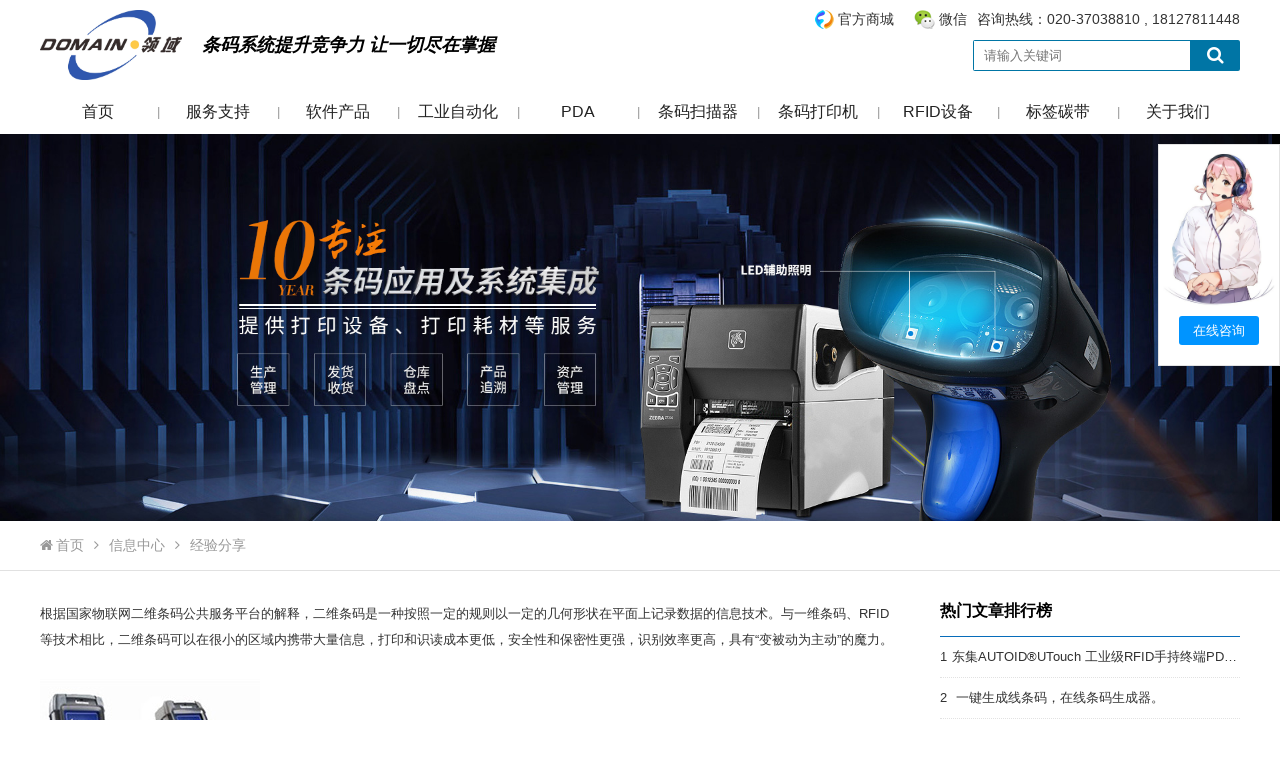

--- FILE ---
content_type: text/html; charset=utf-8
request_url: https://www.domaingz.com/New.aspx?id=558
body_size: 12572
content:

<!DOCTYPE html>

<html xmlns="http://www.w3.org/1999/xhtml">
<head>
<meta charset="UTF-8" />
<meta name="Robots" content="index,follow" />
<meta name="googlebot" content="index,follow,archive" />
<meta http-equiv="X-UA-Compatible" content="IE=edge" />
<meta content="width=device-width,initial-scale=1.0,maximum-scale=1.0,user-scalable=no" id="viewport" name="viewport" />
<meta name="renderer" content="webkit" />
<meta name="format-detection" content="telephone=notelphone=no, email=no" />
<meta name="apple-touch-fullscreen" content="yes" />
<meta name="apple-mobile-web-app-status-bar-style" content="black" />
<meta http-equiv="Cache-Control" content="no-siteapp" />
<meta name="HandheldFriendly" content="true" />
<meta name="MobileOptimized" content="320" />
<meta name="screen-orientation" content="portrait" />
<meta name="x5-orientation" content="portrait" />
<meta name="browsermode" content="application" />
<meta name="x5-page-mode" content="app" />
<meta name="msapplication-tap-highlight" content="no" />
<title>条码打印机:二维条码的技术发展趋势广州市领域物联网科技有限公司</title>
<meta name="keywords" content="Bartender软件,条码扫描器,数据采集器,PDA,标签打印机，手持机，pda设备" />
<meta name="description" content="根据国家物联网二维条码公共服务平台的解释，二维条码是一种按照一定的规则以一定的几何形状在平面上记录数据的信息技术。与一维条码、RFID等技术相比，二维条码可以在很小的区域内携带大量信息，打印和识读成本更低，安全性和保密性更强，识别效率更高，具有“变被动为主动”的魔力。" />
<link rel="shortcut icon" href="/favicon.ico" />
<link rel="bookmark" href="/favicon.ico" />
<link href="/css/style.css" rel="stylesheet" type="text/css" /><link href="/css/media.css" rel="stylesheet" type="text/css" /><link href="/plugin/font-awesome/css/font-awesome.min.css" rel="stylesheet" />
    <script type="text/javascript" src="/plugin/jscript/jquery.js"></script>
    <script type="text/javascript" src="/jscript/jscript.js"></script>
    <!--[if lt IE 9]>
    <script src="/plugin/jscript/respond.min.js" type="text/javascript"></script>
    <script src="/plugin/jscript/html5shiv.min.js" type="text/javascript"></script>
    <![endif]-->
<title>

</title></head>
<body>
    <form name="form1" method="post" action="./New.aspx?id=558" id="form1">
<div>
<input type="hidden" name="__VIEWSTATE" id="__VIEWSTATE" value="/wEPDwUKMjA0OTUzOTEwNGRkF0DPUD1IUh7RjcsSE2pHu/qUqN84nk7M5cUNUa/tDX4=" />
</div>

<div>

	<input type="hidden" name="__VIEWSTATEGENERATOR" id="__VIEWSTATEGENERATOR" value="16C1AA99" />
</div>
        
        
<div id="header">
    <ul class="top">
        <li class="zlayout">
            <h1><a href="http://www.domaingz.com/"><img src="/images/logo.png" alt="广州市领域条码设备有限公司" data-bd-imgshare-binded="1"></a></h1><b><em>条码系统提升竞争力 让一切尽在掌握</em></b>
            <span>
                <label><a class="wb">官方商城<i><img src="/images/shop.jpg" alt="官方商城" data-bd-imgshare-binded="1"></i></a><a class="wx">微信<i><img src="/images/wxcode.jpg" alt="微信" data-bd-imgshare-binded="1"></i></a> 咨询热线：020-37038810 , 18127811448</label>
                <em><input type="text" id="nkey" value="" onkeydown="enterIn(event)" placeholder="请输入关键词"><a class="fa fa-search" onclick="Search()"></a></em>
            </span>
        </li>
    </ul>
    <ul class="nav">
        <i class="fa fa-bars"></i>
        <li class="zlayout">
            <span "><b><a href="/">首页</a></b></span><i>|</i>
            <span id="servicebox" class="cur"">
                <b><a class="o" href="/Services.aspx">服务支持</a><i class="fa fa-angle-down"></i></b>
                <em style="margin-left:0;">
                    <label class="z">
                        <b><a href="Services.aspx">服务支持</a></b>
                        <a href="BarCode.aspx">在线条码生成器</a>
                        <a href="http://designer.domaingz.com/" target="_blank">免费标签打印软件</a>
                        <a href="http://wms.domaingz.com/" target="_blank">在线仓库管理软件WMS</a>
                        
                        
                    </label>
                    <label style="display:none;">
                        <b><a href="Supports.aspx">技术支持</a></b>
                        
                                <a href="Support.aspx?id=21">在线条形码生成器</a>
                            
                    </label>
                    
                            <label>
                                <b><a href="News.aspx?class=100.111.">经验分享</a></b>
                                <i id="news112"></i><a data-id="112" href="News.aspx?class=100.111.112.">PDA数据采集器</a><i id="news113"></i><a data-id="113" href="News.aspx?class=100.111.113.">条码打印机</a><i id="news114"></i><a data-id="114" href="News.aspx?class=100.111.114.">条码扫描枪</a><i id="news117"></i><a data-id="117" href="News.aspx?class=100.111.117.">标签碳带</a><i id="news121"></i><a data-id="121" href="News.aspx?class=100.111.121.">RFID产品应用</a><i id="news118"></i><a data-id="118" href="News.aspx?class=100.111.118.">软件开发</a><i id="news106"></i><a data-id="106" href="News.aspx?class=100.111.106.">公司资讯</a>
                            </label>
                        
                    
                            <label>
                                <b><a href="News.aspx?class=122.">标签系统</a></b>
                                <i id="news120"></i><a data-id="120" href="News.aspx?class=122.120.">标签质量检测</a><i id="news102"></i><a data-id="102" href="News.aspx?class=122.102.">Bartender</a><i id="news119"></i><a data-id="119" href="News.aspx?class=122.119.">FastLabel</a><i id="news123"></i><a data-id="123" href="News.aspx?class=122.123.">NiceLabel</a><i id="news124"></i><a data-id="124" href="News.aspx?class=122.124.">ZebraDesigner</a>
                            </label>
                        
                    <label>
                        <b><a href="Downloads.aspx">下载中心</a></b>
                        
                                
                                <a data-id="108" href="Downloads.aspx?class=108.">TSC</a>
                            
                                
                                <a data-id="100" href="Downloads.aspx?class=100.">Zebra</a>
                            
                                
                                <a data-id="101" href="Downloads.aspx?class=101.">Bartender软件</a>
                            
                                
                                <a data-id="102" href="Downloads.aspx?class=102.">新大陆</a>
                            
                                
                                <a data-id="104" href="Downloads.aspx?class=104.">Cipherlab</a>
                            
                                
                                <a data-id="105" href="Downloads.aspx?class=105.">Honeywell</a>
                            
                                
                                <a data-id="107" href="Downloads.aspx?class=107.">mobydata</a>
                            
                    </label>                    
                </em>
            </span><i>|</i>
            <span ">
                <b><a class="o" href="/Softwares.aspx">软件产品</a><i class="fa fa-angle-down"></i></b>
                <em>
                    <label>
                        <b><a href="Softwares.aspx">软件产品</a></b>
                        
                                <a href="SoftwareShow.aspx?id=11">FastLabel-在线免费条码标签打印软件</a>
                            
                                <a href="SoftwareShow.aspx?id=9">Bartender2016/2022条码标签打印软件</a>
                            
                                <a href="SoftwareShow.aspx?id=10">NiceLabel标签管理软件</a>
                            
                                <a href="SoftwareShow.aspx?id=4">资产盘点软件app定制开发，ATS固定资产管理盘点系统</a>
                            
                                <a href="SoftwareShow.aspx?id=3">WMS仓库_仓储管理系统</a>
                            
                    </label>
                    <label class="z">
                        <b><a href="Solution.aspx">解决方案</a></b>
                        
                                <a href="SolutionShow.aspx?id=5">SAP与PI对接条码系统</a>
                            
                                <a href="SolutionShow.aspx?id=7">固定资产条码管理</a>
                            
                                <a href="SolutionShow.aspx?id=4">WMS仓库/储管理系统</a>
                            
                                <a href="SolutionShow.aspx?id=11">商品条码生成解决方案</a>
                            
                                <a href="SolutionShow.aspx?id=8">MES生产线条码管理应用</a>
                            
                                <a href="SolutionShow.aspx?id=9">防伪防窜货管理</a>
                            
                                <a href="SolutionShow.aspx?id=6">用友U8条码集成</a>
                            
                                <a href="SolutionShow.aspx?id=3">金蝶K3/EAS条码接口</a>
                            
                                <a href="SolutionShow.aspx?id=10">国家兽药二维码追溯应用</a>
                            
                    </label>
                    <label>
                        <b><a href="Cases.aspx">成功案例</a></b>
                        
                                <a href="Case.aspx?class=100.">RF无线数据采集</a>
                            
                                <a href="Case.aspx?class=106.">ERP集成条码应用</a>
                            
                                <a href="Case.aspx?class=103.">WMS仓库条码管理</a>
                            
                                <a href="Case.aspx?class=104.">MES产线条码追溯</a>
                            
                                <a href="Case.aspx?class=102.">固定资产条码管理</a>
                            
                                <a href="Case.aspx?class=105.">销售与售后条码管理</a>
                            
                    </label>
                </em>
            </span><i>|</i>
            <span >
                <b><a class="o" href="/Products.aspx?class=265&list=265.">工业自动化</a><i class="fa fa-angle-down"></i></b>
                <em><label class="z"><b><a>进口品牌</a></b><a href="/Product.aspx?class=266&list=265.266.">基恩士</a><a href="/Product.aspx?class=267&list=265.267.">得利捷</a></label><label><b><a>国产品牌</a></b><a href="/Product.aspx?class=268&list=265.268.">海康</a></label><label><b><a>特性归类</a></b><a href="/Product.aspx?class=269&list=265.269.">工业相机</a><a href="/Product.aspx?class=270&list=265.270.">工业读码器</a><a href="/Product.aspx?class=271&list=265.271.">工业镜头</a></label></em>
            </span><i>|</i>
            <span >
                <b><a class="o" href="/Products.aspx?class=103&list=103.">PDA</a><i class="fa fa-angle-down"></i></b>
                <em style="margin-left: -75px;"><label class="z"><b><a>进口品牌</a></b><a href="/Product.aspx?class=224&list=103.224.">斑马Zebra条码数据采集器</a><a href="/Product.aspx?class=104&list=103.104.">易腾迈Intermec条码数据采集器</a><a href="/Product.aspx?class=203&list=103.203.">霍尼韦尔Honeywell手持终端</a></label><label><b><a>国产品牌</a></b><a href="/Product.aspx?class=234&list=103.234.">新大陆Newland数据采集器</a><a href="/Product.aspx?class=239&list=103.239.">欣技Cipherlab移动数据终端</a><a href="/Product.aspx?class=241&list=103.241.">Mobydata摩比信通安卓PDA</a><a href="/Product.aspx?class=249&list=103.249.">东集Seuic 移动数据终端</a><a href="/Product.aspx?class=254&list=103.254.">盈达iData 条码数据采集器</a><a href="/Product.aspx?class=263&list=103.263.">民德PDA</a><a href="/Product.aspx?class=264&list=103.264.">海康威视HIKVISION</a></label><label><b><a>特性归类</a></b><a href="/Product.aspx?class=140&list=103.140.">盘点机</a><a href="/Product.aspx?class=225&list=103.225.">安卓pda</a><a href="/Product.aspx?class=230&list=103.230.">工业PDA手持终端</a><a href="/Product.aspx?class=105&list=103.105.">叉车车载终端</a><a href="/Product.aspx?class=226&list=103.226.">WinceMobile手持终端</a><a href="/Product.aspx?class=248&list=103.248.">冷藏冷链手持终端</a><a href="/Product.aspx?class=247&list=103.247.">工业防爆PDA</a><a href="/Product.aspx?class=253&list=103.253.">医疗手持终端</a><a href="/Product.aspx?class=262&list=103.262.">DPM手持终端</a></label></em>
            </span><i>|</i>
            <span >
                <b><a class="o" href="/Products.aspx?class=101&list=101.">条码扫描器</a><i class="fa fa-angle-down"></i></b>
                <em style="margin-left: -195px;"><label class="z"><b><a>进口品牌</a></b><a href="/Product.aspx?class=232&list=101.232.">斑马Zebra条码扫描器</a><a href="/Product.aspx?class=215&list=101.215.">霍尼韦尔Honeywell条码扫描器</a><a href="/Product.aspx?class=216&list=101.216.">得利捷Datalogic扫描器</a></label><label><b><a>国产品牌</a></b><a href="/Product.aspx?class=233&list=101.233.">新大陆Newland条码扫描器</a><a href="/Product.aspx?class=243&list=101.243.">民德MINDEO条码扫描器</a><a href="/Product.aspx?class=242&list=101.242.">欣技Cipherlab条码扫描器</a><a href="/Product.aspx?class=240&list=101.240.">Mobydata摩比信通条码扫描器</a></label><label><b><a>特性归类</a></b><a href="/Product.aspx?class=229&list=101.229.">二维码扫描器</a><a href="/Product.aspx?class=228&list=101.228.">工业抗摔扫描器</a><a href="/Product.aspx?class=223&list=101.223.">固定式条码扫描器</a><a href="/Product.aspx?class=227&list=101.227.">商超条码扫描平台</a></label></em>
            </span><i>|</i>
            <span >
                <b><a class="o" href="/Products.aspx?class=102&list=102.">条码打印机</a><i class="fa fa-angle-down"></i></b>
                <em style="margin-left: -320px;"><label class="z"><b><a>进口品牌</a></b><a href="/Product.aspx?class=237&list=102.237.">Zebra斑马标签打印机</a><a href="/Product.aspx?class=245&list=102.245.">霍尼韦尔Honeywell条码打印机</a><a href="/Product.aspx?class=246&list=102.246.">BRADY贝迪标签打印机</a><a href="/Product.aspx?class=107&list=102.107.">Intermec易腾迈标签打印机</a></label><label><b><a>国产品牌</a></b><a href="/Product.aspx?class=250&list=102.250.">TSC 标签条码打印机</a><a href="/Product.aspx?class=261&list=102.261.">民德MINDEO标签打印机</a><a href="/Product.aspx?class=251&list=102.251.">UROVO优博讯标签打印机</a><a href="/Product.aspx?class=252&list=102.252.">立象ARGOX标签打印机</a></label><label><b><a>特性归类</a></b><a href="/Product.aspx?class=231&list=102.231.">宽幅条码打印机</a><a href="/Product.aspx?class=110&list=102.110.">便携式移动打印机</a><a href="/Product.aspx?class=244&list=102.244.">桌面型标签打印机</a><a href="/Product.aspx?class=221&list=102.221.">证卡打印机</a><a href="/Product.aspx?class=126&list=102.126.">工业条码打印机</a></label></em>
            </span><i>|</i>
            <span >
                <b><a class="o" href="/Products.aspx?class=116&list=116.">RFID设备</a><i class="fa fa-angle-down"></i></b>
                <em style="margin-left: -435px;"><label class="z"><b><a>RFID电子标签</a></b><a href="/Product.aspx?class=121&list=116.121.">RFID电子标签</a></label><label><b><a>RFID产品</a></b><a href="/Product.aspx?class=118&list=116.118.">RFID手持机</a><a href="/Product.aspx?class=119&list=116.119.">RFID叉车主机</a><a href="/Product.aspx?class=120&list=116.120.">RFID高性能天线</a><a href="/Product.aspx?class=209&list=116.209.">RFID电子标签打印机</a><a href="/Product.aspx?class=117&list=116.117.">RFID固定式主机</a></label><label><b><a>RFID设备</a></b><a href="/Product.aspx?class=259&list=116.259.">RFID通道门禁</a><a href="/Product.aspx?class=260&list=116.260.">RFID通道机</a></label></em> <em class="o"></em>
            </span><i>|</i>
            <span "><b><a class="o" href="/List.aspx">标签碳带</a><i class="fa fa-angle-down"></i></b>
                <em style="margin-left: -550px;"><label><b><a href="/Products.aspx?class=144&list=144.">条码碳带</a></b><a href="/Product.aspx?class=192&list=144.192.">理光RICOH</a><a href="/Product.aspx?class=193&list=144.193.">领域碳带</a><a href="/Product.aspx?class=255&list=144.255.">斑马碳带</a></label><label><b><a href="/Products.aspx?class=257&list=257.">不干胶标签纸</a></b><a href="/Product.aspx?class=162&list=257.162.">贝迪BRADY条码标签纸</a><a href="/Product.aspx?class=256&list=257.256.">国产条码标签纸</a></label><label><b><a href="/Products.aspx?class=114&list=114.">无线网络</a></b><a href="/Product.aspx?class=115&list=114.115.">Access Point</a><a href="/Product.aspx?class=164&list=114.164.">无线交换机</a></label><label><b><a href="/Products.aspx?class=199&list=199.">设备配件</a></b><a href="/Product.aspx?class=158&list=199.158.">条码扫描器配件</a><a href="/Product.aspx?class=159&list=199.159.">条码打印机配件</a><a href="/Product.aspx?class=160&list=199.160.">条码数据采集终端配件</a><a href="/Product.aspx?class=163&list=199.163.">无线网络 & RFID 配件</a></label><label><b><a href="/Products.aspx?class=265&list=265.">工业自动化</a></b><a href="/Product.aspx?class=266&list=265.266.">基恩士</a><a href="/Product.aspx?class=267&list=265.267.">得利捷</a><a href="/Product.aspx?class=268&list=265.268.">海康</a><a href="/Product.aspx?class=269&list=265.269.">工业相机</a><a href="/Product.aspx?class=270&list=265.270.">工业读码器</a><a href="/Product.aspx?class=271&list=265.271.">工业镜头</a></label></em>
            </span><i>|</i>
            <span >
                <b><a class="o" href="/Company.aspx">关于我们</a><i class="fa fa-angle-down"></i></b>
                <em class="o">
                    
                            <a href="Companys.aspx?id=6">关于领域</a>
                            
                            <a href="Companys.aspx?id=7">公司资质</a>
                            <a href="Jobs.aspx">人才招聘</a>
                            <a href="Companys.aspx?id=8">联系我们</a>
                            
                </em>
            </span>
        </li>
    </ul>
</div>
<script type="text/javascript">
    $(function () {
        $("#servicebox>em>label>a").hover(function () {
            $("#servicebox>em>label>i").hide();
            $("#news" + $(this).attr("data-id")).show();
        });
        $("#header>ul.nav>li>span").hover(
            function () {
                $("#header>ul.nav>li>span>em").hide();
                $(this).find("em").show();
            },
            function () {
                $("#header>ul.nav>li>span>em").hide();
            }
        );
        $("#header>ul.nav>li>span")
        if (!isWidth()) {
            $("#header>ul.nav>i").click(function () {
                $("#header>ul.nav>li").toggle(300);
            });
            $("#header>ul.nav>li>span>b").click(function () {
                $("#header>ul.nav>li>span>em").css("display", "none");
                $(this).parent("span").find("em").css("display", "block");
            });
        }
    });
</script>
        <div id="nbanner" class="layout"><img src="/upload/202106/202106110611248949.jpg" alt="条码打印机:二维条码的技术发展趋势" /></div>
        <ul id="pagecur" class="layout">
            <li class="zlayout"><a href="/"><i class="fa fa-home"></i>首页</a><i class="fa fa-angle-right"></i><a href="/News.aspx?class=100.">信息中心</a><i class="fa fa-angle-right"></i><a href="/News.aspx?class=100.111.">经验分享</a></li>
        </ul>
        <div id="pagebox" class="zlayout">
            <div id="nviewl" class="view">
                <div>根据国家物联网二维条码公共服务平台的解释，二维条码是一种按照一定的规则以一定的几何形状在平面上记录数据的信息技术。与一维条码、RFID等技术相比，二维条码可以在很小的区域内携带大量信息，打印和识读成本更低，安全性和保密性更强，识别效率更高，具有&ldquo;变被动为主动&rdquo;的魔力。<br />
<br />
<img alt="" src="/upload/202111/201809210253396646_202003130935106565.jpg" /><br />
<br />
事实上，二维条码在一维条码的基础上扩展到另一个维度，并使用矩形图案来表示二进制数据。杨坚争说明:二维条码记录数据的长度和宽度，可容纳1850个大写字母或2710个数字或1108个字节或超过500 汉字，比普通条码可存储的内容高几十倍。不仅如此，图像、声音、文字、指纹、网址和其他信息都可以被编码。同时，正方形二维条码的三个顶点作为&ldquo;定位点&rdquo;，读码器可以从任何方向读取和识别定位点。然而，与RFID技术(应用于电子收费系统等)相比。)，二维条码不需要芯片，易于编码，可以通过打印显示在多个载体上。识读设备相对简单，效率高，成本低。<a href="http://www.domaingz.com/"><strong>条码扫描器</strong></a><br />
<br />
许多用户在扫描二维条码时都有这样的体验:&mdash;&mdash;不需要完全清晰地对齐，有时他们只能通过扫描部分二维条码来读取信息。&ldquo;当超市收银员扫描商品条码时，盒子等平面上的条码很容易被扫描。然而，对于像馒头和蔬菜这样不均匀的物品，条码有时无法扫描，必须手工输入，&rdquo;教授杨说。&ldquo;二维条码具有很强的容错能力。当二维条码由于穿孔、污损而损坏或弯曲时，它仍然是相同的识读，即使损坏面积达到50%，它仍然可以恢复。&rdquo;<br />
二维码扫描仪已经被广泛使用。每个用户都有一个便携式扫描器，可以识别二维码并随时获得各种应用服务。杨坚争教授认为，随着4G的普及，2D条码为用户浏览网络、下载应用程序或在线支付提供了方便。作为一种更先进、更高效的编码方法，2D条码应该逐步取代现有的1D条码，但毕竟，更换需要成本，所以它目前更适合用于新的领域。因此，在二维条码兴起的这个时期，用户也应该培养对新事物的安全意识，不应该忽视传统操作过程中的&ldquo;自我检查&rdquo;和&ldquo;控制&rdquo;。<br />
除了用户，杨坚争表示，行业也应该进行标准化和自律。&ldquo;去年，中国电子商会物联网技术产品应用委员会二维条码专项工作组成立，年底国家物联网二维条码公共服务平台启动，制定和推广二维条码技术标准。&rdquo;他说，此外，一些2D条码识读软件制造商也开始通过嵌入杀毒软件和防火墙来保护用户的安全。<br />
<br />
 
<div style="text-align:center"><br />
<br />
<span style="color:#3498db"><span style="font-size:18px"><span style="font-family:宋体">广州领域条码全程为您服务，需要提供解决方案，可联系在线客服！</span></span></span><br />
<br />
<br />
 </div>
</div><div class="clear"></div>
                <div class="unbox">
                    <label>上一篇：<a href="New.aspx?id=559" title="条码扫描器：扫描器是维护网络安全的工具">条码扫描器：扫描器是维护网络安全的工具</a></label>
                    <label>下一篇：<a href="New.aspx?id=557" title="条码打印机专业术语解释">条码打印机专业术语解释</a></label>
                </div>
            </div>
            <div id="nviewr">
                <div id="best" class="rlbox">
                    <h3>热门文章排行榜</h3>
                    <ul>
                        
                                <li><span>1</span><a href="New.aspx?id=1449">东集AUTOID®UTouch 工业级RFID手持终端PDA:强悍的RFID终端PDA</a></li>
                                
                                <li><span>2</span><a href="New.aspx?id=1433"> 一键生成线条码，在线条码生成器。</a></li>
                                
                                <li><span>3</span><a href="New.aspx?id=1430">条码在线生成器</a></li>
                                
                                <li><span>4</span><a href="New.aspx?id=1264">电子标签印刷日趋成熟 不干胶标签市场未来前景开阔</a></li>
                                
                                <li><span>5</span><a href="New.aspx?id=1260">条码生成器如何生成GS1-128条码</a></li>
                                
                                <li><span>6</span><a href="New.aspx?id=1259">条形码生成器就是条码生成器</a></li>
                                
                                <li><span>7</span><a href="New.aspx?id=1250">如何挑选打印机耗材性价比高</a></li>
                                
                                <li><span>8</span><a href="New.aspx?id=1245">NiceLabel 10 安装和激活</a></li>
                                
                                <li><span>9</span><a href="New.aspx?id=1244">热敏打印机故障分析</a></li>
                                
                                <li><span>10</span><a href="New.aspx?id=1196">当PDA条码扫描器扫描出现问题</a></li>
                                
                    </ul>
                </div>
                <div id="featured" class="rlbox">
                    <h3>精选文章</h3>
                    <ul>
                        
                                <li><a href="New.aspx?id=1448">RFID手持终端选购指南,关键因素详解</a></li>
                            
                                <li><a href="New.aspx?id=1445">免费条形码生成器-中小企业的商业打印需求解决方案</a></li>
                            
                                <li><a href="New.aspx?id=1441">工业防爆PDA-移动数据采集-石油化工好帮手</a></li>
                            
                                <li><a href="New.aspx?id=1440">APP应用程序移植-从 WinCE 到安卓android</a></li>
                            
                                <li><a href="New.aspx?id=1431">链接生成二维码 - 一键创建专属二维码</a></li>
                            
                                <li><a href="New.aspx?id=1428">为什么现在这么多人使用在线二维码生成器？</a></li>
                            
                                <li><a href="New.aspx?id=1427">在线条码生成器 - 便捷、经济、易用、灵活的条码解决方案</a></li>
                            
                                <li><a href="New.aspx?id=1426">TSC 244pro 自检与维护指南</a></li>
                            
                                <li><a href="New.aspx?id=1425">在线二维码生成器 - 免费创建头像Logo条形码</a></li>
                            
                                <li><a href="New.aspx?id=1422">TSC TTP-244 Pro 打印机测纸-纸张校准教程</a></li>
                            
                    </ul>
                </div>
            </div>
            <div class="bottom">
                <div class="l">
                    <b>相关资讯</b>
                    
                            <a href="New.aspx?id=202"><i class="fa fa-caret-right"></i>电商行业兴起，斑马条码打印机技术在现代物流系统中起着重要的作用</a>
                        
                            <a href="New.aspx?id=320"><i class="fa fa-caret-right"></i>Zebra斑马打印机三种打印方式的优点和缺点</a>
                        
                            <a href="New.aspx?id=665"><i class="fa fa-caret-right"></i>条码打印机：碳带的基本组成</a>
                        
                            <a href="New.aspx?id=624"><i class="fa fa-caret-right"></i>如何处理斑马打印机打印的不清楚的文字和图案？</a>
                        
                            <a href="New.aspx?id=1007"><i class="fa fa-caret-right"></i>一件衣服的旅程——RFID在服装行业的运用</a>
                        
                            <a href="New.aspx?id=489"><i class="fa fa-caret-right"></i>驾驶证上的条码是用什么扫描的？</a>
                        
                </div>
                <div class="c">
                    <b>软件硬件</b>
                    
                            <a href="SoftwareShow.aspx?id=9"><i class="fa fa-caret-right"></i>Bartender2016/2022条码标签打印软件</a>
                        
                            <a href="SoftwareShow.aspx?id=10"><i class="fa fa-caret-right"></i>NiceLabel标签管理软件</a>
                        
                            <a href="SoftwareShow.aspx?id=11"><i class="fa fa-caret-right"></i>FastLabel-在线免费条码标签打印软件</a>
                        
                    
                            <a href="ProductShow.aspx?id=484"><i class="fa fa-caret-right"></i>东集A6L WINCE 移动数据终端</a>
                        
                            <a href="ProductShow.aspx?id=558"><i class="fa fa-caret-right"></i>摩比信通Mobydata M63</a>
                        
                            <a href="ProductShow.aspx?id=304"><i class="fa fa-caret-right"></i>NLS-PT30条码数据采集器</a>
                        
                </div>
                <div class="r">
                    <b>下载中心</b>
                    
                            <a href="Download.aspx?id=60"><i class="fa fa-caret-right"></i>M71产品介绍</a>
                        
                            <a href="Download.aspx?id=26"><i class="fa fa-caret-right"></i>N5S产品彩页</a>
                        
                            <a href="Download.aspx?id=84"><i class="fa fa-caret-right"></i>斑马打印机官网-win10/11驱动程序</a>
                        
                            <a href="Download.aspx?id=63"><i class="fa fa-caret-right"></i>BarTender2019入门彩页</a>
                        
                            <a href="Download.aspx?id=70"><i class="fa fa-caret-right"></i>斑马 Zebra ZD888 规格表</a>
                        
                            <a href="Download.aspx?id=56"><i class="fa fa-caret-right"></i>N5000产品彩页</a>
                        
                </div>
                <div class="clear"></div>
            </div>
        </div>
        
<div id="footer">
    <ul>
        <li class="menu"><a href="/">首页</a><i>|</i><a href="/Solution.aspx">解决方案</a><i>|</i><a href="/Products.aspx?class=103&list=103.">PDA</a><i>|</i><a href="/Products.aspx?class=101&list=101.">条码扫描器</a><i>|</i><a href="/Products.aspx?class=102&list=102.">条码打印机</a><i>|</i><a href="/Products.aspx?class=116&list=116.">RFID设备</a><i>|</i><a href="/Services.aspx">服务支持</a><i>|</i><a href="/Company.aspx">关于我们</a><i>|</i><a href="/sitemap.xml">网站地址</a></li>
        <li class="text"><p><span style="font-size:22px">广州市领域物联网科技有限公司</span><br />
Mob：18127811448<br />
Tel&nbsp; &nbsp;：020-37038810<br />
Add ：广州市天河区宦溪西路3号智晟大厦一楼118室<br />
主营：<strong>条形码生成器</strong>&nbsp;<strong>标签系统打印软件</strong>&nbsp;<strong>条码扫描器</strong>&nbsp;<strong>条码打印机</strong>&nbsp;<strong>标签打印机</strong>&nbsp;<strong>pda手持终端</strong>&nbsp;</p>
<span class="img"><img alt="PDA" src="/upload/202005/微信号1_202005090231278275.jpg" style="height:130px; width:130px" />&nbsp; &nbsp; &nbsp; &nbsp; &nbsp; &nbsp; &nbsp;<img alt="PDA" src="/upload/202412/1shop_202412300410167310.jpg" style="height:130px; width:130px" /><br />
&nbsp; &nbsp; &nbsp; &nbsp; &nbsp;微信客服&nbsp; &nbsp; &nbsp; &nbsp; &nbsp; &nbsp; &nbsp; &nbsp; &nbsp; &nbsp; &nbsp; &nbsp; &nbsp; &nbsp; &nbsp; &nbsp; &nbsp; 微信小店</span><div class="clear"></div></li>
        
        <li class="foot" style="overflow:hidden;">
            Copyrights 2020 广州市领域物联网科技有限公司 All Rights Reserved.&nbsp; <a href="http://beian.miit.gov.cn" target="_blank">粤ICP备11084479号</a>
            <script>
                var _hmt = _hmt || [];
                (function () {
                    var hm = document.createElement("script");
                    hm.src = "https://hm.baidu.com/hm.js?c969c0b3d59b6a94ee8dcbf8b8d4ae1d";
                    var s = document.getElementsByTagName("script")[0];
                    s.parentNode.insertBefore(hm, s);
                })();
            </script>
            <div class="bdsharebuttonbox" style="margin:0 auto; width:200px;"><a href="#" rel="nofollow" class="bds_more" data-cmd="more"></a><a href="#" rel="nofollow" class="bds_qzone" data-cmd="qzone" title="分享到QQ空间"></a><a href="#" rel="nofollow" class="bds_tsina" data-cmd="tsina" title="分享到新浪微博"></a><a href="#" rel="nofollow" class="bds_tqq" data-cmd="tqq" title="分享到腾讯微博"></a><a href="#" rel="nofollow" class="bds_renren" data-cmd="renren" title="分享到人人网"></a><a href="#" rel="nofollow" class="bds_weixin" data-cmd="weixin" title="分享到微信"></a></div>
            <script>window._bd_share_config = { "common": { "bdSnsKey": {}, "bdText": "", "bdMini": "2", "bdMiniList": false, "bdPic": "", "bdStyle": "1", "bdSize": "16" }, "share": {}, "image": { "viewList": ["qzone", "tsina", "tqq", "renren", "weixin"], "viewText": "分享到：", "viewSize": "16" }, "selectShare": { "bdContainerClass": null, "bdSelectMiniList": ["qzone", "tsina", "tqq", "renren", "weixin"] } }; with (document) 0[(getElementsByTagName('head')[0] || body).appendChild(createElement('script')).src = 'http://bdimg.share.baidu.com/static/api/js/share.js?v=89860593.js?cdnversion=' + ~(-new Date() / 36e5)];</script>
            <div class="clear"></div>
        </li>
    </ul> 
</div>
<div id="dock"><i>×</i><a href="https://work.weixin.qq.com/kfid/kfc9498b9f7a0000ef3" target="_blank"><img src="/images/kf.png" alt="微信客服" /><b>在线咨询</b></a></div>
<script src="jscript/jscript.js" type="text/javascript"></script>
    </form>
    <script type="text/javascript">
        $(function () {
            autoImg($(".view img"));
        });
    </script>
</body>
</html>


--- FILE ---
content_type: application/javascript
request_url: https://www.domaingz.com/jscript/jscript.js
body_size: 605
content:
$(function () {
    /*
    var sUserAgent = navigator.userAgent.toLowerCase();
    if (/ipad|iphone|midp|rv:1.2.3.4|ucweb|android|windows ce|windows mobile/.test(sUserAgent)) {
        var url = window.location.href;
        var origin = window.location.origin;
        var uri = url.replace(origin, "");
        window.location.href = origin + "/m" + uri;
    }
    */
});
function isWidth() {
    return $("body").width() > 640;
}
function autoImg(obj) {
    if (!isWidth()) {
       obj.removeAttr("style").removeAttr("width").removeAttr("height");
    }
}
function Search() {
    var _key = $("#nkey").val();
    if (_key == "") {
        alert("请输入关键词");
        return;
    }
    else {
        window.location.href = "News.aspx?key=" + encodeURI(_key);
    }
}
function enterIn(evt) {
    var evt = evt ? evt : (window.event ? window.event : null); //兼容IE和FF
    if (evt.keyCode == 13) {
        event.returnValue = false;
        Search();
    }
}

function onSwitch(id) {
    var _sw = document.getElementById(id);
    var _obj = document.getElementById("online");
    if (_obj.style.display == "") {
        _obj.style.display = "none";
        _sw.className = "switch off";
    }
    else {
        _obj.style.display = "";
        _sw.className = "switch";
    }
}
function goup(val) {
    var _val = getWindowHeight() - 100;
    if (val < _val) {
        val = val + 10;
        if (document.documentElement && document.documentElement.scrollTop) {
            document.documentElement.scrollTop = document.documentElement.scrollTop - 10;
        }
        else if (document.body) {
            document.body.scrollTop = document.body.scrollTop - 10;
            document.documentElement.scrollTop = document.documentElement.scrollTop - 10;
        }
        setTimeout("goup(" + val + ")", 3);
    }
}
function godown(val) {
    var _val = getWindowHeight() - 100;
    if (val < _val) {
        val = val + 10;
        if (document.documentElement && document.documentElement.scrollTop) {
            document.documentElement.scrollTop = document.documentElement.scrollTop + 10;
        }
        else if (document.body) {
            document.body.scrollTop = document.body.scrollTop + 10;
            document.documentElement.scrollTop = document.documentElement.scrollTop + 10;
        }
        setTimeout("godown(" + val + ")", 3);
    }
}
function getWindowHeight() {
    var _winHeight = "";
    if (window.innerHeight)
        _winHeight = window.innerHeight;
    else if ((document.body) && (document.body.clientHeight))
        _winHeight = document.body.clientHeight;
    return _winHeight;
}